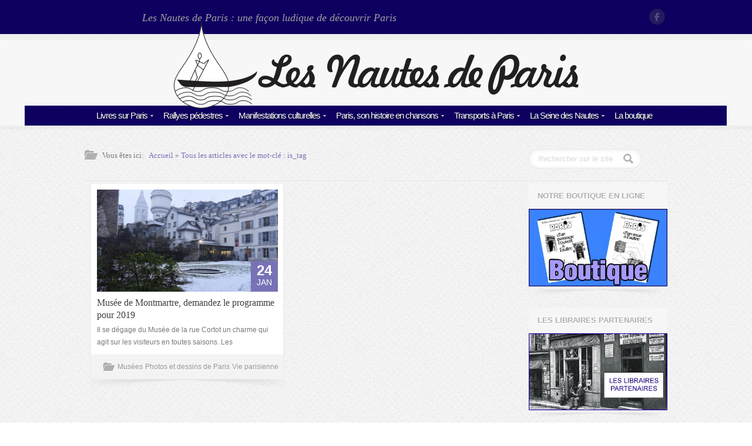

--- FILE ---
content_type: text/html; charset=UTF-8
request_url: https://www.nautesdeparis.fr/tag/collection-weisman-michel/
body_size: 12834
content:
 <!DOCTYPE html>
<!--[if IE 6]>
<html id="ie6" lang="fr-FR">
<![endif]-->
<!--[if IE 7]>
<html id="ie7" lang="fr-FR">
<![endif]-->
<!--[if IE 8]>
<html id="ie8" lang="fr-FR">
<![endif]-->
<!--[if !(IE 6) | !(IE 7) | !(IE 8)  ]><!-->
<html>
<!--<![endif]-->
<head>
<title>Collection Weisman-Michel | Nautes de Paris</title>
<link rel="pingback" href="https://www.nautesdeparis.fr/xmlrpc.php" />

<meta name="description" content="Les Nautes de Paris est le site des amoureux de la Capitale. Ballades, rallyes, agenda des manifestations... Découvrez les différents quartiers de façon ludique et originale." />
<meta name="keywords" content="Ballades, rallyes, manifestations, expositions à Paris" />
<!-- CSS -->
<link href="http://fonts.googleapis.com/css?family=Droid+Sans:400,700" rel="stylesheet" type="text/css">
<link href="http://fonts.googleapis.com/css?family=Droid+Serif:400,700,400italic,700italic" rel="stylesheet" type="text/css">
<link href='http://fonts.googleapis.com/css?family=Satisfy' rel='stylesheet' type='text/css'>
<!--[if lt IE 9]>
	<script src="http://html5shim.googlecode.com/svn/trunk/html5.js"></script>
<![endif]-->
<meta name="viewport" content="width=device-width, initial-scale=1, maximum-scale=1">
<link rel="shortcut icon" href="">
<link rel="apple-touch-icon" sizes="114x114" href="">
<meta name='robots' content='max-image-preview:large' />
<link rel="alternate" type="application/rss+xml" title="Nautes de Paris &raquo; Flux" href="https://www.nautesdeparis.fr/feed/" />
<link rel="alternate" type="application/rss+xml" title="Nautes de Paris &raquo; Flux des commentaires" href="https://www.nautesdeparis.fr/comments/feed/" />
<link rel="alternate" type="application/rss+xml" title="Nautes de Paris &raquo; Flux de l’étiquette Collection Weisman-Michel" href="https://www.nautesdeparis.fr/tag/collection-weisman-michel/feed/" />
<script type="text/javascript">
window._wpemojiSettings = {"baseUrl":"https:\/\/s.w.org\/images\/core\/emoji\/14.0.0\/72x72\/","ext":".png","svgUrl":"https:\/\/s.w.org\/images\/core\/emoji\/14.0.0\/svg\/","svgExt":".svg","source":{"concatemoji":"https:\/\/www.nautesdeparis.fr\/wp-includes\/js\/wp-emoji-release.min.js?ver=6.2.8"}};
/*! This file is auto-generated */
!function(e,a,t){var n,r,o,i=a.createElement("canvas"),p=i.getContext&&i.getContext("2d");function s(e,t){p.clearRect(0,0,i.width,i.height),p.fillText(e,0,0);e=i.toDataURL();return p.clearRect(0,0,i.width,i.height),p.fillText(t,0,0),e===i.toDataURL()}function c(e){var t=a.createElement("script");t.src=e,t.defer=t.type="text/javascript",a.getElementsByTagName("head")[0].appendChild(t)}for(o=Array("flag","emoji"),t.supports={everything:!0,everythingExceptFlag:!0},r=0;r<o.length;r++)t.supports[o[r]]=function(e){if(p&&p.fillText)switch(p.textBaseline="top",p.font="600 32px Arial",e){case"flag":return s("\ud83c\udff3\ufe0f\u200d\u26a7\ufe0f","\ud83c\udff3\ufe0f\u200b\u26a7\ufe0f")?!1:!s("\ud83c\uddfa\ud83c\uddf3","\ud83c\uddfa\u200b\ud83c\uddf3")&&!s("\ud83c\udff4\udb40\udc67\udb40\udc62\udb40\udc65\udb40\udc6e\udb40\udc67\udb40\udc7f","\ud83c\udff4\u200b\udb40\udc67\u200b\udb40\udc62\u200b\udb40\udc65\u200b\udb40\udc6e\u200b\udb40\udc67\u200b\udb40\udc7f");case"emoji":return!s("\ud83e\udef1\ud83c\udffb\u200d\ud83e\udef2\ud83c\udfff","\ud83e\udef1\ud83c\udffb\u200b\ud83e\udef2\ud83c\udfff")}return!1}(o[r]),t.supports.everything=t.supports.everything&&t.supports[o[r]],"flag"!==o[r]&&(t.supports.everythingExceptFlag=t.supports.everythingExceptFlag&&t.supports[o[r]]);t.supports.everythingExceptFlag=t.supports.everythingExceptFlag&&!t.supports.flag,t.DOMReady=!1,t.readyCallback=function(){t.DOMReady=!0},t.supports.everything||(n=function(){t.readyCallback()},a.addEventListener?(a.addEventListener("DOMContentLoaded",n,!1),e.addEventListener("load",n,!1)):(e.attachEvent("onload",n),a.attachEvent("onreadystatechange",function(){"complete"===a.readyState&&t.readyCallback()})),(e=t.source||{}).concatemoji?c(e.concatemoji):e.wpemoji&&e.twemoji&&(c(e.twemoji),c(e.wpemoji)))}(window,document,window._wpemojiSettings);
</script>
<style type="text/css">
img.wp-smiley,
img.emoji {
	display: inline !important;
	border: none !important;
	box-shadow: none !important;
	height: 1em !important;
	width: 1em !important;
	margin: 0 0.07em !important;
	vertical-align: -0.1em !important;
	background: none !important;
	padding: 0 !important;
}
</style>
			
	<link rel='stylesheet' id='wp-block-library-css' href='https://www.nautesdeparis.fr/wp-includes/css/dist/block-library/style.min.css?ver=6.2.8' type='text/css' media='all' />
<link rel='stylesheet' id='classic-theme-styles-css' href='https://www.nautesdeparis.fr/wp-includes/css/classic-themes.min.css?ver=6.2.8' type='text/css' media='all' />
<style id='global-styles-inline-css' type='text/css'>
body{--wp--preset--color--black: #000000;--wp--preset--color--cyan-bluish-gray: #abb8c3;--wp--preset--color--white: #ffffff;--wp--preset--color--pale-pink: #f78da7;--wp--preset--color--vivid-red: #cf2e2e;--wp--preset--color--luminous-vivid-orange: #ff6900;--wp--preset--color--luminous-vivid-amber: #fcb900;--wp--preset--color--light-green-cyan: #7bdcb5;--wp--preset--color--vivid-green-cyan: #00d084;--wp--preset--color--pale-cyan-blue: #8ed1fc;--wp--preset--color--vivid-cyan-blue: #0693e3;--wp--preset--color--vivid-purple: #9b51e0;--wp--preset--gradient--vivid-cyan-blue-to-vivid-purple: linear-gradient(135deg,rgba(6,147,227,1) 0%,rgb(155,81,224) 100%);--wp--preset--gradient--light-green-cyan-to-vivid-green-cyan: linear-gradient(135deg,rgb(122,220,180) 0%,rgb(0,208,130) 100%);--wp--preset--gradient--luminous-vivid-amber-to-luminous-vivid-orange: linear-gradient(135deg,rgba(252,185,0,1) 0%,rgba(255,105,0,1) 100%);--wp--preset--gradient--luminous-vivid-orange-to-vivid-red: linear-gradient(135deg,rgba(255,105,0,1) 0%,rgb(207,46,46) 100%);--wp--preset--gradient--very-light-gray-to-cyan-bluish-gray: linear-gradient(135deg,rgb(238,238,238) 0%,rgb(169,184,195) 100%);--wp--preset--gradient--cool-to-warm-spectrum: linear-gradient(135deg,rgb(74,234,220) 0%,rgb(151,120,209) 20%,rgb(207,42,186) 40%,rgb(238,44,130) 60%,rgb(251,105,98) 80%,rgb(254,248,76) 100%);--wp--preset--gradient--blush-light-purple: linear-gradient(135deg,rgb(255,206,236) 0%,rgb(152,150,240) 100%);--wp--preset--gradient--blush-bordeaux: linear-gradient(135deg,rgb(254,205,165) 0%,rgb(254,45,45) 50%,rgb(107,0,62) 100%);--wp--preset--gradient--luminous-dusk: linear-gradient(135deg,rgb(255,203,112) 0%,rgb(199,81,192) 50%,rgb(65,88,208) 100%);--wp--preset--gradient--pale-ocean: linear-gradient(135deg,rgb(255,245,203) 0%,rgb(182,227,212) 50%,rgb(51,167,181) 100%);--wp--preset--gradient--electric-grass: linear-gradient(135deg,rgb(202,248,128) 0%,rgb(113,206,126) 100%);--wp--preset--gradient--midnight: linear-gradient(135deg,rgb(2,3,129) 0%,rgb(40,116,252) 100%);--wp--preset--duotone--dark-grayscale: url('#wp-duotone-dark-grayscale');--wp--preset--duotone--grayscale: url('#wp-duotone-grayscale');--wp--preset--duotone--purple-yellow: url('#wp-duotone-purple-yellow');--wp--preset--duotone--blue-red: url('#wp-duotone-blue-red');--wp--preset--duotone--midnight: url('#wp-duotone-midnight');--wp--preset--duotone--magenta-yellow: url('#wp-duotone-magenta-yellow');--wp--preset--duotone--purple-green: url('#wp-duotone-purple-green');--wp--preset--duotone--blue-orange: url('#wp-duotone-blue-orange');--wp--preset--font-size--small: 13px;--wp--preset--font-size--medium: 20px;--wp--preset--font-size--large: 36px;--wp--preset--font-size--x-large: 42px;--wp--preset--spacing--20: 0.44rem;--wp--preset--spacing--30: 0.67rem;--wp--preset--spacing--40: 1rem;--wp--preset--spacing--50: 1.5rem;--wp--preset--spacing--60: 2.25rem;--wp--preset--spacing--70: 3.38rem;--wp--preset--spacing--80: 5.06rem;--wp--preset--shadow--natural: 6px 6px 9px rgba(0, 0, 0, 0.2);--wp--preset--shadow--deep: 12px 12px 50px rgba(0, 0, 0, 0.4);--wp--preset--shadow--sharp: 6px 6px 0px rgba(0, 0, 0, 0.2);--wp--preset--shadow--outlined: 6px 6px 0px -3px rgba(255, 255, 255, 1), 6px 6px rgba(0, 0, 0, 1);--wp--preset--shadow--crisp: 6px 6px 0px rgba(0, 0, 0, 1);}:where(.is-layout-flex){gap: 0.5em;}body .is-layout-flow > .alignleft{float: left;margin-inline-start: 0;margin-inline-end: 2em;}body .is-layout-flow > .alignright{float: right;margin-inline-start: 2em;margin-inline-end: 0;}body .is-layout-flow > .aligncenter{margin-left: auto !important;margin-right: auto !important;}body .is-layout-constrained > .alignleft{float: left;margin-inline-start: 0;margin-inline-end: 2em;}body .is-layout-constrained > .alignright{float: right;margin-inline-start: 2em;margin-inline-end: 0;}body .is-layout-constrained > .aligncenter{margin-left: auto !important;margin-right: auto !important;}body .is-layout-constrained > :where(:not(.alignleft):not(.alignright):not(.alignfull)){max-width: var(--wp--style--global--content-size);margin-left: auto !important;margin-right: auto !important;}body .is-layout-constrained > .alignwide{max-width: var(--wp--style--global--wide-size);}body .is-layout-flex{display: flex;}body .is-layout-flex{flex-wrap: wrap;align-items: center;}body .is-layout-flex > *{margin: 0;}:where(.wp-block-columns.is-layout-flex){gap: 2em;}.has-black-color{color: var(--wp--preset--color--black) !important;}.has-cyan-bluish-gray-color{color: var(--wp--preset--color--cyan-bluish-gray) !important;}.has-white-color{color: var(--wp--preset--color--white) !important;}.has-pale-pink-color{color: var(--wp--preset--color--pale-pink) !important;}.has-vivid-red-color{color: var(--wp--preset--color--vivid-red) !important;}.has-luminous-vivid-orange-color{color: var(--wp--preset--color--luminous-vivid-orange) !important;}.has-luminous-vivid-amber-color{color: var(--wp--preset--color--luminous-vivid-amber) !important;}.has-light-green-cyan-color{color: var(--wp--preset--color--light-green-cyan) !important;}.has-vivid-green-cyan-color{color: var(--wp--preset--color--vivid-green-cyan) !important;}.has-pale-cyan-blue-color{color: var(--wp--preset--color--pale-cyan-blue) !important;}.has-vivid-cyan-blue-color{color: var(--wp--preset--color--vivid-cyan-blue) !important;}.has-vivid-purple-color{color: var(--wp--preset--color--vivid-purple) !important;}.has-black-background-color{background-color: var(--wp--preset--color--black) !important;}.has-cyan-bluish-gray-background-color{background-color: var(--wp--preset--color--cyan-bluish-gray) !important;}.has-white-background-color{background-color: var(--wp--preset--color--white) !important;}.has-pale-pink-background-color{background-color: var(--wp--preset--color--pale-pink) !important;}.has-vivid-red-background-color{background-color: var(--wp--preset--color--vivid-red) !important;}.has-luminous-vivid-orange-background-color{background-color: var(--wp--preset--color--luminous-vivid-orange) !important;}.has-luminous-vivid-amber-background-color{background-color: var(--wp--preset--color--luminous-vivid-amber) !important;}.has-light-green-cyan-background-color{background-color: var(--wp--preset--color--light-green-cyan) !important;}.has-vivid-green-cyan-background-color{background-color: var(--wp--preset--color--vivid-green-cyan) !important;}.has-pale-cyan-blue-background-color{background-color: var(--wp--preset--color--pale-cyan-blue) !important;}.has-vivid-cyan-blue-background-color{background-color: var(--wp--preset--color--vivid-cyan-blue) !important;}.has-vivid-purple-background-color{background-color: var(--wp--preset--color--vivid-purple) !important;}.has-black-border-color{border-color: var(--wp--preset--color--black) !important;}.has-cyan-bluish-gray-border-color{border-color: var(--wp--preset--color--cyan-bluish-gray) !important;}.has-white-border-color{border-color: var(--wp--preset--color--white) !important;}.has-pale-pink-border-color{border-color: var(--wp--preset--color--pale-pink) !important;}.has-vivid-red-border-color{border-color: var(--wp--preset--color--vivid-red) !important;}.has-luminous-vivid-orange-border-color{border-color: var(--wp--preset--color--luminous-vivid-orange) !important;}.has-luminous-vivid-amber-border-color{border-color: var(--wp--preset--color--luminous-vivid-amber) !important;}.has-light-green-cyan-border-color{border-color: var(--wp--preset--color--light-green-cyan) !important;}.has-vivid-green-cyan-border-color{border-color: var(--wp--preset--color--vivid-green-cyan) !important;}.has-pale-cyan-blue-border-color{border-color: var(--wp--preset--color--pale-cyan-blue) !important;}.has-vivid-cyan-blue-border-color{border-color: var(--wp--preset--color--vivid-cyan-blue) !important;}.has-vivid-purple-border-color{border-color: var(--wp--preset--color--vivid-purple) !important;}.has-vivid-cyan-blue-to-vivid-purple-gradient-background{background: var(--wp--preset--gradient--vivid-cyan-blue-to-vivid-purple) !important;}.has-light-green-cyan-to-vivid-green-cyan-gradient-background{background: var(--wp--preset--gradient--light-green-cyan-to-vivid-green-cyan) !important;}.has-luminous-vivid-amber-to-luminous-vivid-orange-gradient-background{background: var(--wp--preset--gradient--luminous-vivid-amber-to-luminous-vivid-orange) !important;}.has-luminous-vivid-orange-to-vivid-red-gradient-background{background: var(--wp--preset--gradient--luminous-vivid-orange-to-vivid-red) !important;}.has-very-light-gray-to-cyan-bluish-gray-gradient-background{background: var(--wp--preset--gradient--very-light-gray-to-cyan-bluish-gray) !important;}.has-cool-to-warm-spectrum-gradient-background{background: var(--wp--preset--gradient--cool-to-warm-spectrum) !important;}.has-blush-light-purple-gradient-background{background: var(--wp--preset--gradient--blush-light-purple) !important;}.has-blush-bordeaux-gradient-background{background: var(--wp--preset--gradient--blush-bordeaux) !important;}.has-luminous-dusk-gradient-background{background: var(--wp--preset--gradient--luminous-dusk) !important;}.has-pale-ocean-gradient-background{background: var(--wp--preset--gradient--pale-ocean) !important;}.has-electric-grass-gradient-background{background: var(--wp--preset--gradient--electric-grass) !important;}.has-midnight-gradient-background{background: var(--wp--preset--gradient--midnight) !important;}.has-small-font-size{font-size: var(--wp--preset--font-size--small) !important;}.has-medium-font-size{font-size: var(--wp--preset--font-size--medium) !important;}.has-large-font-size{font-size: var(--wp--preset--font-size--large) !important;}.has-x-large-font-size{font-size: var(--wp--preset--font-size--x-large) !important;}
.wp-block-navigation a:where(:not(.wp-element-button)){color: inherit;}
:where(.wp-block-columns.is-layout-flex){gap: 2em;}
.wp-block-pullquote{font-size: 1.5em;line-height: 1.6;}
</style>
<link rel='stylesheet' id='contact-form-7-css' href='https://www.nautesdeparis.fr/wp-content/plugins/contact-form-7/includes/css/styles.css?ver=5.7.7' type='text/css' media='all' />
<link rel='stylesheet' id='base_css-css' href='https://www.nautesdeparis.fr/wp-content/themes/crystal/css/base.css?ver=1.0' type='text/css' media='all' />
<link rel='stylesheet' id='skeleton_css-css' href='https://www.nautesdeparis.fr/wp-content/themes/crystal/css/skeleton.css?ver=1.0' type='text/css' media='all' />
<link rel='stylesheet' id='style_css-css' href='https://www.nautesdeparis.fr/wp-content/themes/crystal/style.css?ver=1.0' type='text/css' media='all' />
<link rel='stylesheet' id='layout_css-css' href='https://www.nautesdeparis.fr/wp-content/themes/crystal/css/layout.css?ver=1.0' type='text/css' media='all' />
<link rel='stylesheet' id='style_switch_css-css' href='https://www.nautesdeparis.fr/wp-content/themes/crystal/css/style-switcher.css?ver=1.0' type='text/css' media='all' />
<link rel='stylesheet' id='style_pretty_css-css' href='https://www.nautesdeparis.fr/wp-content/themes/crystal/js/prettyphoto/css/prettyPhoto.css?ver=1.0' type='text/css' media='all' />
<link rel='stylesheet' id='isotope_css-css' href='https://www.nautesdeparis.fr/wp-content/themes/crystal/css/isotope.css?ver=1.0' type='text/css' media='all' />
<link rel='stylesheet' id='slb_core-css' href='https://www.nautesdeparis.fr/wp-content/plugins/simple-lightbox/client/css/app.css?ver=2.9.3' type='text/css' media='all' />
<link rel='stylesheet' id='wp-paginate-css' href='https://www.nautesdeparis.fr/wp-content/plugins/wp-paginate/css/wp-paginate.css?ver=2.2.0' type='text/css' media='screen' />
<script type='text/javascript' src='https://www.nautesdeparis.fr/wp-includes/js/jquery/jquery.min.js?ver=3.6.4' id='jquery-core-js'></script>
<script type='text/javascript' src='https://www.nautesdeparis.fr/wp-includes/js/jquery/jquery-migrate.min.js?ver=3.4.0' id='jquery-migrate-js'></script>
<script type='text/javascript' src='https://www.nautesdeparis.fr/wp-content/themes/crystal/js/jquery-ui-1.8.21.custom.min.js?ver=1.8.21' id='jquery_ui_d-js'></script>
<script type='text/javascript' src='https://www.nautesdeparis.fr/wp-content/themes/crystal/js/jquery.easing.1.3.js?ver=1,3' id='jquery_easing-js'></script>
<script type='text/javascript' src='https://www.nautesdeparis.fr/wp-content/themes/crystal/js/jquery.transit.js?ver=1.3' id='jquery_tranist-js'></script>
<script type='text/javascript' src='https://www.nautesdeparis.fr/wp-content/themes/crystal/js/jquery.isotope.min.js?ver=1.3' id='jquery_isotope-js'></script>
<script type='text/javascript' src='https://www.nautesdeparis.fr/wp-content/themes/crystal/js/prettyphoto/jquery.prettyPhoto.js?ver=1.3' id='jquery_prettyPhoto-js'></script>
<script type='text/javascript' src='https://www.nautesdeparis.fr/wp-content/themes/crystal/js/jquery.infinitescroll.js?ver=1.3' id='jquery_infinitscroll-js'></script>
<script type='text/javascript' src='https://www.nautesdeparis.fr/wp-content/themes/crystal/js/jquery.selectbox-0.1.3.min.js?ver=1.3' id='jquery_select_box-js'></script>
<script type='text/javascript' src='https://www.nautesdeparis.fr/wp-content/themes/crystal/js/jquery.winres.js?ver=1.3' id='jquery-winres-js'></script>
<script type='text/javascript' src='https://www.nautesdeparis.fr/wp-content/themes/crystal/js/jquery.ancarousel.js?ver=1.3' id='jquery-ancarousel-js'></script>
<script type='text/javascript' src='https://www.nautesdeparis.fr/wp-content/themes/crystal/js/jquery.featurestabs.js?ver=1.3' id='jquery-featurestabs-js'></script>
<script type='text/javascript' src='https://www.nautesdeparis.fr/wp-content/themes/crystal/js/mobile-menu.js?ver=1.3' id='jquery-mobile-menu-js'></script>
<script type='text/javascript' src='https://www.nautesdeparis.fr/wp-content/themes/crystal/js/media-helper.js?ver=1.3' id='jquery-media-helper-js'></script>
<script type='text/javascript' src='https://www.nautesdeparis.fr/wp-content/themes/crystal/js/tabs.js?ver=1.3' id='jquery-tabs-js'></script>
<script type='text/javascript' src='https://www.nautesdeparis.fr/wp-content/themes/crystal/js/jquery.pajinate.js?ver=0.1' id='jpagination_author-js'></script>
<script type='text/javascript' src='https://www.nautesdeparis.fr/wp-content/themes/crystal/js/jquery.wideslider.js?ver=0.1' id='wide_slider_crystal-js'></script>
<script type='text/javascript' src='https://www.nautesdeparis.fr/wp-content/themes/crystal/js/jquery.asyncslider.js?ver=1.3' id='jquery-asyncslider-js'></script>
<link rel="https://api.w.org/" href="https://www.nautesdeparis.fr/wp-json/" /><link rel="alternate" type="application/json" href="https://www.nautesdeparis.fr/wp-json/wp/v2/tags/2619" /><link rel="EditURI" type="application/rsd+xml" title="RSD" href="https://www.nautesdeparis.fr/xmlrpc.php?rsd" />
<link rel="wlwmanifest" type="application/wlwmanifest+xml" href="https://www.nautesdeparis.fr/wp-includes/wlwmanifest.xml" />
<meta name="generator" content="WordPress 6.2.8" />
	<script>
		var	ajaxurl 	= 'https://www.nautesdeparis.fr/wp-admin/admin-ajax.php',
		kolorurl 	= 'https://www.nautesdeparis.fr/wp-content/themes/crystal/',
		wpurl 		= 'https://www.nautesdeparis.fr/',
		siteurl 	= 'https://www.nautesdeparis.fr/';
		var str_search_site = 'Search this site...',
			item_already_liked = 'Sorry but you have already liked this item!';
	</script>
	<style type="text/css">.recentcomments a{display:inline !important;padding:0 !important;margin:0 !important;}</style><link rel="icon" href="https://www.nautesdeparis.fr/wp-content/uploads/2018/11/cropped-Goutte-1000px--32x32.jpg" sizes="32x32" />
<link rel="icon" href="https://www.nautesdeparis.fr/wp-content/uploads/2018/11/cropped-Goutte-1000px--192x192.jpg" sizes="192x192" />
<link rel="apple-touch-icon" href="https://www.nautesdeparis.fr/wp-content/uploads/2018/11/cropped-Goutte-1000px--180x180.jpg" />
<meta name="msapplication-TileImage" content="https://www.nautesdeparis.fr/wp-content/uploads/2018/11/cropped-Goutte-1000px--270x270.jpg" />
<script type="text/javascript" src="https://www.nautesdeparis.fr/wp-content/themes/crystal/js/columnize.js"></script>
</head>
<body class="archive tag tag-collection-weisman-michel tag-2619 pat_01">
	<!-- header -->
		<div class="site_header "><!-- for tight version add class: tight -->
		<!-- top -->
		<div class="bar_top">
			<div class="container">
								<div class="site_slogan ten columns">
					<div class="site_slogan_1">Les Nautes de Paris : une façon ludique de découvrir Paris</div>
				</div>
				<!-- end: top left menu -->				
				<div class="six columns">
					<!-- top right social networks -->
					<ul class="top_social">
													<li class="facebook"><a href="https://www.facebook.com/pages/Les-Nautes-de-Paris/453604271391853">Facebook</a></li>
																																									</ul>
					<!-- end: top right social networks -->
				</div>
				
			</div>
		
		<!-- end: top -->
		</div>
		
		<div class="site_header_separator"></div>
		
		<!-- site logo and main menu -->
		<div class="site_logo_and_menu">
			
			<div class="container container_menu_t">
			
				<!-- site logo -->
				<div class="site_logo">
					<div class="site_logo_1">
						<div class="site_logo_2">
							<a href="https://www.nautesdeparis.fr" title="https://www.nautesdeparis.fr">
								
								<img src="/wp-content/themes/crystal/images/logo.png" alt="crystal" title="https://www.nautesdeparis.fr" class="the_logo" />
							</a>
						</div>
					</div>
				<!-- end: site logo -->
				</div>
					
				<script>
					jQuery(document).ready(function(){
						jQuery('.main_menu').children('li').removeClass('active');
						jQuery('.current-menu-item').addClass('active');
					});
				</script>
				<div class="primary_menu_t sixteen columns tight"><ul class="main_menu"><li id="menu-item-34" class="menu-item menu-item-type-post_type menu-item-object-page menu-item-has-children menu-item-34"><a href="https://www.nautesdeparis.fr/livres-sur-paris/">Livres sur Paris</a>
<ul class="sub-menu">
	<li id="menu-item-73" class="menu-item menu-item-type-taxonomy menu-item-object-category menu-item-73"><a href="https://www.nautesdeparis.fr/category/livres-paris/">Livres et chroniques sur Paris</a></li>
	<li id="menu-item-72" class="menu-item menu-item-type-taxonomy menu-item-object-category menu-item-72"><a href="https://www.nautesdeparis.fr/category/livres-pour-ailleurs/">Livres et chroniques pour ailleurs</a></li>
	<li id="menu-item-74" class="menu-item menu-item-type-taxonomy menu-item-object-category menu-item-74"><a href="https://www.nautesdeparis.fr/category/photos-livres-paris/">Photos et dessins de Paris</a></li>
</ul>
</li>
<li id="menu-item-33" class="menu-item menu-item-type-post_type menu-item-object-page menu-item-has-children menu-item-33"><a href="https://www.nautesdeparis.fr/rallyes-pedestres/">Rallyes pédestres</a>
<ul class="sub-menu">
	<li id="menu-item-75" class="menu-item menu-item-type-taxonomy menu-item-object-category menu-item-75"><a href="https://www.nautesdeparis.fr/category/balades-ludiques-paris/">Balades ludiques à pied dans Paris</a></li>
	<li id="menu-item-77" class="menu-item menu-item-type-taxonomy menu-item-object-category menu-item-77"><a href="https://www.nautesdeparis.fr/category/rallyes-imprimes-histoire-paris/">Rallyes imprimés sur l&rsquo;histoire de Paris</a></li>
	<li id="menu-item-76" class="menu-item menu-item-type-taxonomy menu-item-object-category menu-item-76"><a href="https://www.nautesdeparis.fr/category/promenade-on-demand/">Promenade à la demande</a></li>
</ul>
</li>
<li id="menu-item-32" class="menu-item menu-item-type-post_type menu-item-object-page menu-item-has-children menu-item-32"><a href="https://www.nautesdeparis.fr/manifestations-culturelles/">Manifestations culturelles</a>
<ul class="sub-menu">
	<li id="menu-item-79" class="menu-item menu-item-type-taxonomy menu-item-object-category menu-item-79"><a href="https://www.nautesdeparis.fr/category/expositions-universelles-paris/">Expositions universelles à Paris</a></li>
	<li id="menu-item-80" class="menu-item menu-item-type-taxonomy menu-item-object-category menu-item-80"><a href="https://www.nautesdeparis.fr/category/manifestations-culturelles-actuelles-paris/">Manifestations culturelles actuelles à Paris</a></li>
	<li id="menu-item-78" class="menu-item menu-item-type-taxonomy menu-item-object-category menu-item-78"><a href="https://www.nautesdeparis.fr/category/association-patrimoine/">Association du patrimoine</a></li>
</ul>
</li>
<li id="menu-item-3967" class="menu-item menu-item-type-post_type menu-item-object-page menu-item-has-children menu-item-3967"><a href="https://www.nautesdeparis.fr/paris-son-histoire-en-chansons/">Paris, son histoire en chansons</a>
<ul class="sub-menu">
	<li id="menu-item-83" class="menu-item menu-item-type-taxonomy menu-item-object-category menu-item-83"><a href="https://www.nautesdeparis.fr/category/petits-formats-paris/">Petits formats sur Paris</a></li>
	<li id="menu-item-84" class="menu-item menu-item-type-taxonomy menu-item-object-category menu-item-84"><a href="https://www.nautesdeparis.fr/category/chanteurs-chanteuses-varietes-paris/">Chanteurs et chanteuses de variétés parisiennes</a></li>
	<li id="menu-item-85" class="menu-item menu-item-type-taxonomy menu-item-object-category menu-item-85"><a href="https://www.nautesdeparis.fr/category/salles-spectacles-disparues/">Salles de spectacles disparues</a></li>
</ul>
</li>
<li id="menu-item-30" class="menu-item menu-item-type-post_type menu-item-object-page menu-item-has-children menu-item-30"><a href="https://www.nautesdeparis.fr/transports-a-paris/">Transports à Paris</a>
<ul class="sub-menu">
	<li id="menu-item-86" class="menu-item menu-item-type-taxonomy menu-item-object-category menu-item-86"><a href="https://www.nautesdeparis.fr/category/titres-transports-parisiens/">Titres de transports parisiens</a></li>
	<li id="menu-item-81" class="menu-item menu-item-type-taxonomy menu-item-object-category menu-item-81"><a href="https://www.nautesdeparis.fr/category/gares-parisiennes/">Gares parisiennes</a></li>
	<li id="menu-item-82" class="menu-item menu-item-type-taxonomy menu-item-object-category menu-item-82"><a href="https://www.nautesdeparis.fr/category/modes-transports-dans-paris/">Modes de transports dans Paris</a></li>
</ul>
</li>
<li id="menu-item-29" class="menu-item menu-item-type-post_type menu-item-object-page menu-item-has-children menu-item-29"><a href="https://www.nautesdeparis.fr/la-seine-des-nautes/">La Seine des Nautes</a>
<ul class="sub-menu">
	<li id="menu-item-88" class="menu-item menu-item-type-taxonomy menu-item-object-category menu-item-88"><a href="https://www.nautesdeparis.fr/category/canaux-parisiens/">Les canaux parisiens</a></li>
	<li id="menu-item-87" class="menu-item menu-item-type-taxonomy menu-item-object-category menu-item-87"><a href="https://www.nautesdeparis.fr/category/bateaux-parisiens/">Les bateaux parisiens</a></li>
	<li id="menu-item-89" class="menu-item menu-item-type-taxonomy menu-item-object-category menu-item-89"><a href="https://www.nautesdeparis.fr/category/quais-de-paris/">Les quais de Paris</a></li>
</ul>
</li>
<li id="menu-item-28" class="menu-item menu-item-type-post_type menu-item-object-page menu-item-28"><a href="https://www.nautesdeparis.fr/boutique/">La boutique</a></li>
</ul></div>				
			</div>
						
			<!-- mobile dropdown (will be automatically populated) -->
			<div class="container" id="mobile_menu">
				<div class="sixteen columns">
					
				</div>
			</div>
			<!-- end: mobile dropdown -->
			
		<!-- end of: site logo and main menu -->
		</div>
		
	<!-- end: header -->
	</div><!-- main content -->
	<div class="content container">
		<div class="twelve columns">
			<!-- breadcrumb -->
			<div class="breadcrumb">
				
				<div>Vous êtes ici:</div>
				
				<a href="https://www.nautesdeparis.fr">Accueil</a> &raquo;
				Tous les articles avec le mot-clé : <span>is_tag</span>
				
			<!-- end: breadcrumb -->
			</div>
		</div>
		
		<div class="four columns">
			 <form method="get" id="blogsearch" action="https://www.nautesdeparis.fr/">
	<input type="text" class="search" name="s" id="search" placeholder="Rechercher sur le site" />
</form>
		</div>
				
		<div class="sixteen columns">
			<!-- outer content title -->
			<h2 class="title"></h2>
			<!-- end: outer content title -->
		</div>
		
		<!-- blog posts -->
		<div class="twelve columns blog_type_1">
			 <!-- post entry -->
<div class="post_entry columnize">
	<!-- post block -->
	<div class="post_block">
	
		<div class="post_inner">
			<a href="https://www.nautesdeparis.fr/musee-de-montmartre-demandez-le-programme-pour-2019/" class="post_image">
				<img width="300" height="174" src="https://www.nautesdeparis.fr/wp-content/uploads/2019/01/718-_DGE4935-300x174.jpg" class="attachment-medium size-medium wp-post-image" alt="" decoding="async" srcset="https://www.nautesdeparis.fr/wp-content/uploads/2019/01/718-_DGE4935-300x174.jpg 300w, https://www.nautesdeparis.fr/wp-content/uploads/2019/01/718-_DGE4935-482x279.jpg 482w, https://www.nautesdeparis.fr/wp-content/uploads/2019/01/718-_DGE4935-201x116.jpg 201w, https://www.nautesdeparis.fr/wp-content/uploads/2019/01/718-_DGE4935-51x30.jpg 51w, https://www.nautesdeparis.fr/wp-content/uploads/2019/01/718-_DGE4935-288x167.jpg 288w, https://www.nautesdeparis.fr/wp-content/uploads/2019/01/718-_DGE4935-362x210.jpg 362w, https://www.nautesdeparis.fr/wp-content/uploads/2019/01/718-_DGE4935-640x371.jpg 640w, https://www.nautesdeparis.fr/wp-content/uploads/2019/01/718-_DGE4935.jpg 718w" sizes="(max-width: 300px) 100vw, 300px" />				<div class="post_date">
										<span class="date">24</span>
					<span>Jan</span>					
				</div>
			</a>			
			
			<a href="https://www.nautesdeparis.fr/musee-de-montmartre-demandez-le-programme-pour-2019/" class="post_title">Musée de Montmartre, demandez le programme pour 2019</a>
			
			<div class="post_content">
				<p>Il se dégage du Musée de la rue Cortot un charme qui agit sur les visiteurs en toutes saisons. Les</p>
			</div>
		</div>
		
		<!-- post details -->
		<div class="post_details">
			<div class="post_categories">
				<a href="https://www.nautesdeparis.fr/category/musees/" title="View all posts in Musées">Musées</a>  <a href="https://www.nautesdeparis.fr/category/photos-livres-paris/" title="View all posts in Photos et dessins de Paris">Photos et dessins de Paris</a>  <a href="https://www.nautesdeparis.fr/category/vie-parisienne/" title="View all posts in Vie parisienne">Vie parisienne</a>			</div>
		<!-- end: post details -->	
		</div>	
	<!-- end: post block -->
	</div>	
<!-- end: post entry -->
</div>				<!-- end: blog posts -->
		</div>
		 <div class="four columns iphone_nopadding">			
			<div class="module"><h2 class="module_title">Notre boutique en ligne</h2>			<div class="textwidget"><a href="http://www.nautesdeparis.fr/boutique/"><img src="/wp-content/themes/crystal/images/pub_boutique.jpg" alt="Boutique" title="La boutique en ligne des Nautes de Paris" width="236"/></a></div>
		</div><div class="module"><h2 class="module_title">Les libraires partenaires</h2>			<div class="textwidget"><a href="http://www.nautesdeparis.fr/libraires-parisiens-proposant-les-livres-des-nautes-de-paris/"> <img src="/wp-content/themes/crystal/images/pub_libraires.jpg" alt="Liste libraires" title="Liste des libraires proposant nos livres" width="236"/></a></div>
		</div><div class="module"><h2 class="module_title">Recherche</h2> <form method="get" id="blogsearch" action="https://www.nautesdeparis.fr/">
	<input type="text" class="search" name="s" id="search" placeholder="Rechercher sur le site" />
</form>
</div><div class="module"><h2 class="module_title">Étiquettes</h2><div class="tagcloud"><a href="https://www.nautesdeparis.fr/tag/academie-des-beaux-arts/" class="tag-cloud-link tag-link-743 tag-link-position-1" style="font-size: 22pt;" aria-label="Académie des beaux-arts (120 éléments)">Académie des beaux-arts</a>
<a href="https://www.nautesdeparis.fr/tag/acagl14/" class="tag-cloud-link tag-link-2304 tag-link-position-2" style="font-size: 8.98pt;" aria-label="Acagl14 (13 éléments)">Acagl14</a>
<a href="https://www.nautesdeparis.fr/tag/adrien-goetz/" class="tag-cloud-link tag-link-4252 tag-link-position-3" style="font-size: 9.68pt;" aria-label="Adrien Goetz (15 éléments)">Adrien Goetz</a>
<a href="https://www.nautesdeparis.fr/tag/astrid-de-la-forest/" class="tag-cloud-link tag-link-1615 tag-link-position-4" style="font-size: 10.1pt;" aria-label="Astrid de la Forest (16 éléments)">Astrid de la Forest</a>
<a href="https://www.nautesdeparis.fr/tag/balade-ludique-dans-paris/" class="tag-cloud-link tag-link-40 tag-link-position-5" style="font-size: 9.4pt;" aria-label="balade ludique dans Paris (14 éléments)">balade ludique dans Paris</a>
<a href="https://www.nautesdeparis.fr/tag/carine-tissot/" class="tag-cloud-link tag-link-1557 tag-link-position-6" style="font-size: 8.42pt;" aria-label="Carine Tissot (12 éléments)">Carine Tissot</a>
<a href="https://www.nautesdeparis.fr/tag/carreau-du-temple/" class="tag-cloud-link tag-link-312 tag-link-position-7" style="font-size: 8.42pt;" aria-label="Carreau du Temple (12 éléments)">Carreau du Temple</a>
<a href="https://www.nautesdeparis.fr/tag/christine-phal/" class="tag-cloud-link tag-link-620 tag-link-position-8" style="font-size: 11.08pt;" aria-label="Christine Phal (19 éléments)">Christine Phal</a>
<a href="https://www.nautesdeparis.fr/tag/drawing-lab/" class="tag-cloud-link tag-link-1563 tag-link-position-9" style="font-size: 9.4pt;" aria-label="Drawing Lab (14 éléments)">Drawing Lab</a>
<a href="https://www.nautesdeparis.fr/tag/drawing-now-art-fair/" class="tag-cloud-link tag-link-2091 tag-link-position-10" style="font-size: 9.4pt;" aria-label="Drawing Now Art Fair (14 éléments)">Drawing Now Art Fair</a>
<a href="https://www.nautesdeparis.fr/tag/drawing-now-paris/" class="tag-cloud-link tag-link-326 tag-link-position-11" style="font-size: 8pt;" aria-label="Drawing Now Paris (11 éléments)">Drawing Now Paris</a>
<a href="https://www.nautesdeparis.fr/tag/decouvrir-autrement-paris/" class="tag-cloud-link tag-link-39 tag-link-position-12" style="font-size: 15.56pt;" aria-label="découvrir autrement Paris (41 éléments)">découvrir autrement Paris</a>
<a href="https://www.nautesdeparis.fr/tag/emmanuel-pierrat/" class="tag-cloud-link tag-link-137 tag-link-position-13" style="font-size: 16.82pt;" aria-label="Emmanuel Pierrat (50 éléments)">Emmanuel Pierrat</a>
<a href="https://www.nautesdeparis.fr/tag/erik-desmazieres/" class="tag-cloud-link tag-link-3988 tag-link-position-14" style="font-size: 8.42pt;" aria-label="Erik Desmazières (12 éléments)">Erik Desmazières</a>
<a href="https://www.nautesdeparis.fr/tag/eugene-delatre/" class="tag-cloud-link tag-link-191 tag-link-position-15" style="font-size: 8pt;" aria-label="Eugène Delâtre (11 éléments)">Eugène Delâtre</a>
<a href="https://www.nautesdeparis.fr/tag/fondation-taylor/" class="tag-cloud-link tag-link-105 tag-link-position-16" style="font-size: 8pt;" aria-label="fondation Taylor (11 éléments)">fondation Taylor</a>
<a href="https://www.nautesdeparis.fr/tag/gerard-jouhet/" class="tag-cloud-link tag-link-2174 tag-link-position-17" style="font-size: 8.42pt;" aria-label="Gérard Jouhet (12 éléments)">Gérard Jouhet</a>
<a href="https://www.nautesdeparis.fr/tag/institut-de-france/" class="tag-cloud-link tag-link-2158 tag-link-position-18" style="font-size: 15.84pt;" aria-label="Institut de France (43 éléments)">Institut de France</a>
<a href="https://www.nautesdeparis.fr/tag/jean-gaumy/" class="tag-cloud-link tag-link-1277 tag-link-position-19" style="font-size: 9.68pt;" aria-label="Jean Gaumy (15 éléments)">Jean Gaumy</a>
<a href="https://www.nautesdeparis.fr/tag/laurent-petitgirard/" class="tag-cloud-link tag-link-1610 tag-link-position-20" style="font-size: 17.8pt;" aria-label="Laurent Petitgirard (59 éléments)">Laurent Petitgirard</a>
<a href="https://www.nautesdeparis.fr/tag/louis-xiv/" class="tag-cloud-link tag-link-82 tag-link-position-21" style="font-size: 8pt;" aria-label="Louis XIV (11 éléments)">Louis XIV</a>
<a href="https://www.nautesdeparis.fr/tag/lucien-clergue/" class="tag-cloud-link tag-link-489 tag-link-position-22" style="font-size: 8pt;" aria-label="Lucien Clergue (11 éléments)">Lucien Clergue</a>
<a href="https://www.nautesdeparis.fr/tag/michou/" class="tag-cloud-link tag-link-392 tag-link-position-23" style="font-size: 8pt;" aria-label="Michou (11 éléments)">Michou</a>
<a href="https://www.nautesdeparis.fr/tag/montmartre/" class="tag-cloud-link tag-link-206 tag-link-position-24" style="font-size: 16.96pt;" aria-label="Montmartre (51 éléments)">Montmartre</a>
<a href="https://www.nautesdeparis.fr/tag/musee-de-la-liberation-de-paris/" class="tag-cloud-link tag-link-3362 tag-link-position-25" style="font-size: 8.98pt;" aria-label="musée de la Libération de Paris (13 éléments)">musée de la Libération de Paris</a>
<a href="https://www.nautesdeparis.fr/tag/musee-de-montmartre/" class="tag-cloud-link tag-link-193 tag-link-position-26" style="font-size: 12.62pt;" aria-label="Musée de Montmartre (25 éléments)">Musée de Montmartre</a>
<a href="https://www.nautesdeparis.fr/tag/musee-du-barreau-de-paris/" class="tag-cloud-link tag-link-135 tag-link-position-27" style="font-size: 14.86pt;" aria-label="Musée du Barreau de Paris (36 éléments)">Musée du Barreau de Paris</a>
<a href="https://www.nautesdeparis.fr/tag/musee-guimet/" class="tag-cloud-link tag-link-3557 tag-link-position-28" style="font-size: 8.98pt;" aria-label="Musée Guimet (13 éléments)">Musée Guimet</a>
<a href="https://www.nautesdeparis.fr/tag/parc-zoologique-de-paris/" class="tag-cloud-link tag-link-356 tag-link-position-29" style="font-size: 8.98pt;" aria-label="Parc zoologique de Paris (13 éléments)">Parc zoologique de Paris</a>
<a href="https://www.nautesdeparis.fr/tag/paris-1er/" class="tag-cloud-link tag-link-522 tag-link-position-30" style="font-size: 9.4pt;" aria-label="Paris 1er (14 éléments)">Paris 1er</a>
<a href="https://www.nautesdeparis.fr/tag/paris-3e/" class="tag-cloud-link tag-link-314 tag-link-position-31" style="font-size: 8.98pt;" aria-label="Paris 3e (13 éléments)">Paris 3e</a>
<a href="https://www.nautesdeparis.fr/tag/paris-6e/" class="tag-cloud-link tag-link-380 tag-link-position-32" style="font-size: 11.08pt;" aria-label="Paris 6e (19 éléments)">Paris 6e</a>
<a href="https://www.nautesdeparis.fr/tag/paris-9e/" class="tag-cloud-link tag-link-564 tag-link-position-33" style="font-size: 10.1pt;" aria-label="Paris 9e (16 éléments)">Paris 9e</a>
<a href="https://www.nautesdeparis.fr/tag/paris-14e/" class="tag-cloud-link tag-link-267 tag-link-position-34" style="font-size: 15.98pt;" aria-label="Paris 14e (44 éléments)">Paris 14e</a>
<a href="https://www.nautesdeparis.fr/tag/paris-18e/" class="tag-cloud-link tag-link-885 tag-link-position-35" style="font-size: 9.4pt;" aria-label="Paris 18e (14 éléments)">Paris 18e</a>
<a href="https://www.nautesdeparis.fr/tag/passages-couverts-parisiens/" class="tag-cloud-link tag-link-62 tag-link-position-36" style="font-size: 8.98pt;" aria-label="passages couverts parisiens (13 éléments)">passages couverts parisiens</a>
<a href="https://www.nautesdeparis.fr/tag/pavillon-comtesse-de-caen/" class="tag-cloud-link tag-link-3555 tag-link-position-37" style="font-size: 11.08pt;" aria-label="Pavillon Comtesse de Caen (19 éléments)">Pavillon Comtesse de Caen</a>
<a href="https://www.nautesdeparis.fr/tag/perpignan/" class="tag-cloud-link tag-link-419 tag-link-position-38" style="font-size: 9.68pt;" aria-label="Perpignan (15 éléments)">Perpignan</a>
<a href="https://www.nautesdeparis.fr/tag/philippe-piguet/" class="tag-cloud-link tag-link-523 tag-link-position-39" style="font-size: 8pt;" aria-label="Philippe Piguet (11 éléments)">Philippe Piguet</a>
<a href="https://www.nautesdeparis.fr/tag/premiere-guerre-mondiale/" class="tag-cloud-link tag-link-270 tag-link-position-40" style="font-size: 8pt;" aria-label="Première Guerre mondiale (11 éléments)">Première Guerre mondiale</a>
<a href="https://www.nautesdeparis.fr/tag/rallyes-pedestres-2/" class="tag-cloud-link tag-link-58 tag-link-position-41" style="font-size: 8.42pt;" aria-label="rallyes pédestres (12 éléments)">rallyes pédestres</a>
<a href="https://www.nautesdeparis.fr/tag/seconde-guerre-mondiale/" class="tag-cloud-link tag-link-383 tag-link-position-42" style="font-size: 8.98pt;" aria-label="Seconde Guerre mondiale (13 éléments)">Seconde Guerre mondiale</a>
<a href="https://www.nautesdeparis.fr/tag/selection/" class="tag-cloud-link tag-link-10 tag-link-position-43" style="font-size: 19.2pt;" aria-label="selection (75 éléments)">selection</a>
<a href="https://www.nautesdeparis.fr/tag/serge-gainsbourg/" class="tag-cloud-link tag-link-77 tag-link-position-44" style="font-size: 8pt;" aria-label="Serge Gainsbourg (11 éléments)">Serge Gainsbourg</a>
<a href="https://www.nautesdeparis.fr/tag/yann-arthus-bertrand/" class="tag-cloud-link tag-link-744 tag-link-position-45" style="font-size: 8.42pt;" aria-label="Yann Arthus-Bertrand (12 éléments)">Yann Arthus-Bertrand</a></div>
</div><div class="module">		<div class="module_inner">
		<h2 class="module_title">Catégories</h2>			<ul>
			             
							<li><a href="https://www.nautesdeparis.fr/category/beaux-arts/academie-des-beaux-arts/">Académie des beaux-arts</a></li>     
            				<li><a href="https://www.nautesdeparis.fr/category/vie-parisienne/academie-francaise/">Académie française</a></li>     
            				<li><a href="https://www.nautesdeparis.fr/category/photographie/animaux/">Animaux</a></li>     
            				<li><a href="https://www.nautesdeparis.fr/category/architecte/">Architecte</a></li>     
            				<li><a href="https://www.nautesdeparis.fr/category/artisanat/">Artisanat</a></li>     
            				<li><a href="https://www.nautesdeparis.fr/category/vie-parisienne/association/">Association</a></li>     
            				<li><a href="https://www.nautesdeparis.fr/category/association-patrimoine/">Association du patrimoine</a></li>     
            				<li><a href="https://www.nautesdeparis.fr/category/balades-ludiques-paris/">Balades ludiques à pied dans Paris</a></li>     
            				<li><a href="https://www.nautesdeparis.fr/category/balades-ludiques-paris/balades-ludiques-ile-de-france/">Balades ludiques Île de France</a></li>     
            				<li><a href="https://www.nautesdeparis.fr/category/livres-paris/bande-dessinee/">Bande dessinée</a></li>     
            				<li><a href="https://www.nautesdeparis.fr/category/beaux-arts/">Beaux-Arts</a></li>     
            				<li><a href="https://www.nautesdeparis.fr/category/cabaret/">cabaret</a></li>     
            				<li><a href="https://www.nautesdeparis.fr/category/chanteurs-chanteuses-varietes-paris/chanson/">Chanson</a></li>     
            				<li><a href="https://www.nautesdeparis.fr/category/chanteurs-chanteuses-varietes-paris/chansons-de-montmartre/">Chansons de Montmartre</a></li>     
            				<li><a href="https://www.nautesdeparis.fr/category/chanteurs-chanteuses-varietes-paris/">Chanteurs et chanteuses de variétés parisiennes</a></li>     
            				<li><a href="https://www.nautesdeparis.fr/category/cuisine-et-patisserie/chocolat/">Chocolat</a></li>     
            				<li><a href="https://www.nautesdeparis.fr/category/cinema/">Cinéma</a></li>     
            				<li><a href="https://www.nautesdeparis.fr/category/cirque/">Cirque</a></li>     
            				<li><a href="https://www.nautesdeparis.fr/category/concours-2/">Concours</a></li>     
            				<li><a href="https://www.nautesdeparis.fr/category/cuisine-et-patisserie/">Cuisine et pâtisserie</a></li>     
            				<li><a href="https://www.nautesdeparis.fr/category/association-patrimoine/monument-patrimonial/culture/">Culture</a></li>     
            				<li><a href="https://www.nautesdeparis.fr/category/danse/">Danse</a></li>     
            				<li><a href="https://www.nautesdeparis.fr/category/metiers-dart/dessin-contemporain/">Dessin contemporain</a></li>     
            				<li><a href="https://www.nautesdeparis.fr/category/droit-et-justice/">Droit et justice</a></li>     
            				<li><a href="https://www.nautesdeparis.fr/category/edition/">Edition</a></li>     
            				<li><a href="https://www.nautesdeparis.fr/category/environnement/">Environnement</a></li>     
            				<li><a href="https://www.nautesdeparis.fr/category/espace-de-loisirs/">Espace de Loisirs</a></li>     
            				<li><a href="https://www.nautesdeparis.fr/category/metiers-dart/estampe/">Estampe</a></li>     
            				<li><a href="https://www.nautesdeparis.fr/category/association-patrimoine/histoire/etablissement-parisien-disparu/">Etablissement parisien disparu</a></li>     
            				<li><a href="https://www.nautesdeparis.fr/category/manifestations-culturelles/exposition/">Exposition</a></li>     
            				<li><a href="https://www.nautesdeparis.fr/category/expositions-universelles-paris/">Expositions universelles à Paris</a></li>     
            				<li><a href="https://www.nautesdeparis.fr/category/association-patrimoine/fondation/">Fondation</a></li>     
            				<li><a href="https://www.nautesdeparis.fr/category/gares-parisiennes/">Gares parisiennes</a></li>     
            				<li><a href="https://www.nautesdeparis.fr/category/grand-paris-2/">Grand Paris</a></li>     
            				<li><a href="https://www.nautesdeparis.fr/category/balades-ludiques-paris/balades-ludiques-ile-de-france/grand-paris/">Grand Paris</a></li>     
            				<li><a href="https://www.nautesdeparis.fr/category/metiers-dart/gravure/">Gravure</a></li>     
            				<li><a href="https://www.nautesdeparis.fr/category/association-patrimoine/histoire/">Histoire</a></li>     
            				<li><a href="https://www.nautesdeparis.fr/category/ile-de-france/">Île-de-France</a></li>     
            				<li><a href="https://www.nautesdeparis.fr/category/beaux-arts/institut-de-france/">Institut de France</a></li>     
            				<li><a href="https://www.nautesdeparis.fr/category/jardins/">Jardins</a></li>     
            				<li><a href="https://www.nautesdeparis.fr/category/la-seine-des-nautes/">La Seine des Nautes</a></li>     
            				<li><a href="https://www.nautesdeparis.fr/category/bateaux-parisiens/les-bateaux/">les bateaux</a></li>     
            				<li><a href="https://www.nautesdeparis.fr/category/bateaux-parisiens/">Les bateaux parisiens</a></li>     
            				<li><a href="https://www.nautesdeparis.fr/category/canaux-parisiens/">Les canaux parisiens</a></li>     
            				<li><a href="https://www.nautesdeparis.fr/category/quais-de-paris/">Les quais de Paris</a></li>     
            				<li><a href="https://www.nautesdeparis.fr/category/transports-a-paris/">Les transports à Paris</a></li>     
            				<li><a href="https://www.nautesdeparis.fr/category/livres-paris/librairie/">Librairie</a></li>     
            				<li><a href="https://www.nautesdeparis.fr/category/livres-paris/litterature/">Littérature</a></li>     
            				<li><a href="https://www.nautesdeparis.fr/category/livres-pour-ailleurs/">Livres et chroniques pour ailleurs</a></li>     
            				<li><a href="https://www.nautesdeparis.fr/category/livres-paris/">Livres et chroniques sur Paris</a></li>     
            				<li><a href="https://www.nautesdeparis.fr/category/manifestations-culturelles/">Manifestations culturelles</a></li>     
            				<li><a href="https://www.nautesdeparis.fr/category/manifestations-culturelles-actuelles-paris/">Manifestations culturelles actuelles à Paris</a></li>     
            				<li><a href="https://www.nautesdeparis.fr/category/metiers-dart/">Métiers d'art</a></li>     
            				<li><a href="https://www.nautesdeparis.fr/category/metiers-dart/mode/">mode</a></li>     
            				<li><a href="https://www.nautesdeparis.fr/category/modes-transports-dans-paris/">Modes de transports dans Paris</a></li>     
            				<li><a href="https://www.nautesdeparis.fr/category/vie-parisienne/montmartre/">Montmartre</a></li>     
            				<li><a href="https://www.nautesdeparis.fr/category/association-patrimoine/monument-patrimonial/">Monument patrimonial</a></li>     
            				<li><a href="https://www.nautesdeparis.fr/category/musees/">Musées</a></li>     
            				<li><a href="https://www.nautesdeparis.fr/category/musique/">Musique</a></li>     
            				<li><a href="https://www.nautesdeparis.fr/category/necrologie/">Nécrologie</a></li>     
            				<li><a href="https://www.nautesdeparis.fr/category/beaux-arts/numerique/">Numérique</a></li>     
            				<li><a href="https://www.nautesdeparis.fr/category/paris-son-histoire-en-chansons/">Paris, son histoire en chansons</a></li>     
            				<li><a href="https://www.nautesdeparis.fr/category/patrimoine/">Patrimoine</a></li>     
            				<li><a href="https://www.nautesdeparis.fr/category/beaux-arts/peinture/">Peinture</a></li>     
            				<li><a href="https://www.nautesdeparis.fr/category/petits-formats-paris/">Petits formats sur Paris</a></li>     
            				<li><a href="https://www.nautesdeparis.fr/category/photographie/">Photographie</a></li>     
            				<li><a href="https://www.nautesdeparis.fr/category/photos-livres-paris/">Photos et dessins de Paris</a></li>     
            				<li><a href="https://www.nautesdeparis.fr/category/poissons/">Poissons</a></li>     
            				<li><a href="https://www.nautesdeparis.fr/category/promenade-on-demand/">Promenade à la demande</a></li>     
            				<li><a href="https://www.nautesdeparis.fr/category/quais-de-paris-2/">Quais de Paris</a></li>     
            				<li><a href="https://www.nautesdeparis.fr/category/rallyes-imprimes-histoire-paris/">Rallyes imprimés sur l'histoire de Paris</a></li>     
            				<li><a href="https://www.nautesdeparis.fr/category/rallyes-pedestres/">Rallyes pédestres</a></li>     
            				<li><a href="https://www.nautesdeparis.fr/category/regions/">Régions</a></li>     
            				<li><a href="https://www.nautesdeparis.fr/category/salles-spectacles-disparues/">Salles de spectacles disparues</a></li>     
            				<li><a href="https://www.nautesdeparis.fr/category/metiers-dart/sculpture/">sculpture</a></li>     
            				<li><a href="https://www.nautesdeparis.fr/category/spectacles/">Spectacles</a></li>     
            				<li><a href="https://www.nautesdeparis.fr/category/titres-transports-parisiens/">Titres de transports parisiens</a></li>     
            				<li><a href="https://www.nautesdeparis.fr/category/musees/tourisme/">Tourisme</a></li>     
            				<li><a href="https://www.nautesdeparis.fr/category/universite/">Université</a></li>     
            				<li><a href="https://www.nautesdeparis.fr/category/vallee-de-chevreuse/">Vallée de Chevreuse</a></li>     
            				<li><a href="https://www.nautesdeparis.fr/category/vie-parisienne/">Vie parisienne</a></li>     
            	            			
                 
        	</ul>
        </div>
        </div>		
</div>		
		
	<!-- end: main content -->
	</div>
	<!-- footer -->
	<div class="site_footer">
		
		<!-- top part of footer -->
		<div class="footer_top">
			<div class="footer_banner"></div>		
			<div class="site_footer_separator"></div>
			<div class="container bg_footer_links">
									<div class="four columns"><h2 class="footer_heading">Liens Utiles</h2>			<div class="textwidget"><ul class="footerLinks">
<li>
<a href="http://www.nautesdeparis.fr/boutique/conditions-generales-de-vente/" target="blank" rel="noopener">Conditions Générales de Vente</a>
</li>
<li>
<a href="http://www.nautesdeparis.fr/boutique/">Notre boutique</a>
</li>
<li>
<a href="/nous-contacter/">Nous contacter</a>
</li>
<li>
<a href="/qui-sommes-nous/">Qui sommes-nous ?</a>
</li>
<li>
<a href="/mentions-legales/">Mentions légales</a>
</li>
</ul></div>
		</div><div class="four columns"><h2 class="footer_heading">Facebook</h2>			<div class="textwidget"><div class="fb-like-box" data-href="https://www.facebook.com/pages/Les-Nautes-de-Paris/453604271391853" data-width="200" data-height="190" data-show-faces="true" data-colorscheme="dark" data-stream="false" data-border-color="#2e2929" data-header="false"></div></div>
		</div><div class="four columns"><h2 class="footer_heading"><a class="rsswidget rss-widget-feed" href="http://www.nautesdeparis.fr/wp-rss.php"><img class="rss-widget-icon" style="border:0" width="14" height="14" src="https://www.nautesdeparis.fr/wp-includes/images/rss.png" alt="Flux" loading="lazy" /></a> <a class="rsswidget rss-widget-title" href="https://www.nautesdeparis.fr/">Notre flux RSS</a></h2><ul><li><a class='rsswidget' href='https://www.nautesdeparis.fr/museum-connections-le-rendez-vous-des-acteurs-de-la-culture-et-du-tourisme-etait-a-paris/'>Museum Connections, le rendez-vous des acteurs de la culture et du tourisme était à Paris</a><div class="rssSummary">Pour commencer l’année, les acteurs de la culture et du tourisme se sont retrouvés, les 13 et 14 janvier 2026,</div></li><li><a class='rsswidget' href='https://www.nautesdeparis.fr/regards-de-photographes-des-photos-de-dominique-germond/'>« Regards de photographes », des photos de Dominique Germond</a><div class="rssSummary">31 décembre 2025, Les Nautes de Paris terminent l’année avec les photos de Dominique et vous souhaitent une belle année</div></li></ul></div><div class="four columns"><h2 class="footer_heading">Archives</h2>		<label class="screen-reader-text" for="archives-dropdown-3">Archives</label>
		<select id="archives-dropdown-3" name="archive-dropdown">
			
			<option value="">Sélectionner un mois</option>
				<option value='https://www.nautesdeparis.fr/2026/01/'> janvier 2026 &nbsp;(2)</option>
	<option value='https://www.nautesdeparis.fr/2025/12/'> décembre 2025 &nbsp;(8)</option>
	<option value='https://www.nautesdeparis.fr/2025/11/'> novembre 2025 &nbsp;(5)</option>
	<option value='https://www.nautesdeparis.fr/2025/10/'> octobre 2025 &nbsp;(12)</option>
	<option value='https://www.nautesdeparis.fr/2025/09/'> septembre 2025 &nbsp;(6)</option>
	<option value='https://www.nautesdeparis.fr/2025/08/'> août 2025 &nbsp;(4)</option>
	<option value='https://www.nautesdeparis.fr/2025/07/'> juillet 2025 &nbsp;(4)</option>
	<option value='https://www.nautesdeparis.fr/2025/06/'> juin 2025 &nbsp;(5)</option>
	<option value='https://www.nautesdeparis.fr/2025/05/'> mai 2025 &nbsp;(7)</option>
	<option value='https://www.nautesdeparis.fr/2025/04/'> avril 2025 &nbsp;(4)</option>
	<option value='https://www.nautesdeparis.fr/2025/03/'> mars 2025 &nbsp;(6)</option>
	<option value='https://www.nautesdeparis.fr/2025/02/'> février 2025 &nbsp;(4)</option>
	<option value='https://www.nautesdeparis.fr/2025/01/'> janvier 2025 &nbsp;(1)</option>
	<option value='https://www.nautesdeparis.fr/2024/12/'> décembre 2024 &nbsp;(6)</option>
	<option value='https://www.nautesdeparis.fr/2024/11/'> novembre 2024 &nbsp;(7)</option>
	<option value='https://www.nautesdeparis.fr/2024/10/'> octobre 2024 &nbsp;(9)</option>
	<option value='https://www.nautesdeparis.fr/2024/09/'> septembre 2024 &nbsp;(6)</option>
	<option value='https://www.nautesdeparis.fr/2024/08/'> août 2024 &nbsp;(4)</option>
	<option value='https://www.nautesdeparis.fr/2024/07/'> juillet 2024 &nbsp;(6)</option>
	<option value='https://www.nautesdeparis.fr/2024/06/'> juin 2024 &nbsp;(5)</option>
	<option value='https://www.nautesdeparis.fr/2024/05/'> mai 2024 &nbsp;(3)</option>
	<option value='https://www.nautesdeparis.fr/2024/04/'> avril 2024 &nbsp;(4)</option>
	<option value='https://www.nautesdeparis.fr/2024/03/'> mars 2024 &nbsp;(6)</option>
	<option value='https://www.nautesdeparis.fr/2024/02/'> février 2024 &nbsp;(4)</option>
	<option value='https://www.nautesdeparis.fr/2024/01/'> janvier 2024 &nbsp;(6)</option>
	<option value='https://www.nautesdeparis.fr/2023/12/'> décembre 2023 &nbsp;(5)</option>
	<option value='https://www.nautesdeparis.fr/2023/11/'> novembre 2023 &nbsp;(9)</option>
	<option value='https://www.nautesdeparis.fr/2023/10/'> octobre 2023 &nbsp;(8)</option>
	<option value='https://www.nautesdeparis.fr/2023/09/'> septembre 2023 &nbsp;(3)</option>
	<option value='https://www.nautesdeparis.fr/2023/08/'> août 2023 &nbsp;(3)</option>
	<option value='https://www.nautesdeparis.fr/2023/07/'> juillet 2023 &nbsp;(3)</option>
	<option value='https://www.nautesdeparis.fr/2023/06/'> juin 2023 &nbsp;(5)</option>
	<option value='https://www.nautesdeparis.fr/2023/05/'> mai 2023 &nbsp;(5)</option>
	<option value='https://www.nautesdeparis.fr/2023/04/'> avril 2023 &nbsp;(6)</option>
	<option value='https://www.nautesdeparis.fr/2023/03/'> mars 2023 &nbsp;(9)</option>
	<option value='https://www.nautesdeparis.fr/2023/02/'> février 2023 &nbsp;(4)</option>
	<option value='https://www.nautesdeparis.fr/2023/01/'> janvier 2023 &nbsp;(3)</option>
	<option value='https://www.nautesdeparis.fr/2022/12/'> décembre 2022 &nbsp;(4)</option>
	<option value='https://www.nautesdeparis.fr/2022/11/'> novembre 2022 &nbsp;(5)</option>
	<option value='https://www.nautesdeparis.fr/2022/10/'> octobre 2022 &nbsp;(8)</option>
	<option value='https://www.nautesdeparis.fr/2022/09/'> septembre 2022 &nbsp;(4)</option>
	<option value='https://www.nautesdeparis.fr/2022/08/'> août 2022 &nbsp;(5)</option>
	<option value='https://www.nautesdeparis.fr/2022/07/'> juillet 2022 &nbsp;(5)</option>
	<option value='https://www.nautesdeparis.fr/2022/06/'> juin 2022 &nbsp;(8)</option>
	<option value='https://www.nautesdeparis.fr/2022/05/'> mai 2022 &nbsp;(10)</option>
	<option value='https://www.nautesdeparis.fr/2022/04/'> avril 2022 &nbsp;(5)</option>
	<option value='https://www.nautesdeparis.fr/2022/03/'> mars 2022 &nbsp;(11)</option>
	<option value='https://www.nautesdeparis.fr/2022/02/'> février 2022 &nbsp;(6)</option>
	<option value='https://www.nautesdeparis.fr/2022/01/'> janvier 2022 &nbsp;(2)</option>
	<option value='https://www.nautesdeparis.fr/2021/12/'> décembre 2021 &nbsp;(7)</option>
	<option value='https://www.nautesdeparis.fr/2021/11/'> novembre 2021 &nbsp;(8)</option>
	<option value='https://www.nautesdeparis.fr/2021/10/'> octobre 2021 &nbsp;(12)</option>
	<option value='https://www.nautesdeparis.fr/2021/09/'> septembre 2021 &nbsp;(8)</option>
	<option value='https://www.nautesdeparis.fr/2021/08/'> août 2021 &nbsp;(3)</option>
	<option value='https://www.nautesdeparis.fr/2021/07/'> juillet 2021 &nbsp;(3)</option>
	<option value='https://www.nautesdeparis.fr/2021/06/'> juin 2021 &nbsp;(1)</option>
	<option value='https://www.nautesdeparis.fr/2021/05/'> mai 2021 &nbsp;(4)</option>
	<option value='https://www.nautesdeparis.fr/2021/04/'> avril 2021 &nbsp;(2)</option>
	<option value='https://www.nautesdeparis.fr/2021/03/'> mars 2021 &nbsp;(1)</option>
	<option value='https://www.nautesdeparis.fr/2021/02/'> février 2021 &nbsp;(5)</option>
	<option value='https://www.nautesdeparis.fr/2021/01/'> janvier 2021 &nbsp;(1)</option>
	<option value='https://www.nautesdeparis.fr/2020/12/'> décembre 2020 &nbsp;(4)</option>
	<option value='https://www.nautesdeparis.fr/2020/11/'> novembre 2020 &nbsp;(3)</option>
	<option value='https://www.nautesdeparis.fr/2020/10/'> octobre 2020 &nbsp;(9)</option>
	<option value='https://www.nautesdeparis.fr/2020/09/'> septembre 2020 &nbsp;(6)</option>
	<option value='https://www.nautesdeparis.fr/2020/08/'> août 2020 &nbsp;(2)</option>
	<option value='https://www.nautesdeparis.fr/2020/07/'> juillet 2020 &nbsp;(5)</option>
	<option value='https://www.nautesdeparis.fr/2020/06/'> juin 2020 &nbsp;(2)</option>
	<option value='https://www.nautesdeparis.fr/2020/05/'> mai 2020 &nbsp;(4)</option>
	<option value='https://www.nautesdeparis.fr/2020/04/'> avril 2020 &nbsp;(3)</option>
	<option value='https://www.nautesdeparis.fr/2020/03/'> mars 2020 &nbsp;(3)</option>
	<option value='https://www.nautesdeparis.fr/2020/02/'> février 2020 &nbsp;(6)</option>
	<option value='https://www.nautesdeparis.fr/2020/01/'> janvier 2020 &nbsp;(3)</option>
	<option value='https://www.nautesdeparis.fr/2019/12/'> décembre 2019 &nbsp;(5)</option>
	<option value='https://www.nautesdeparis.fr/2019/11/'> novembre 2019 &nbsp;(5)</option>
	<option value='https://www.nautesdeparis.fr/2019/10/'> octobre 2019 &nbsp;(2)</option>
	<option value='https://www.nautesdeparis.fr/2019/09/'> septembre 2019 &nbsp;(5)</option>
	<option value='https://www.nautesdeparis.fr/2019/08/'> août 2019 &nbsp;(3)</option>
	<option value='https://www.nautesdeparis.fr/2019/07/'> juillet 2019 &nbsp;(8)</option>
	<option value='https://www.nautesdeparis.fr/2019/06/'> juin 2019 &nbsp;(3)</option>
	<option value='https://www.nautesdeparis.fr/2019/05/'> mai 2019 &nbsp;(10)</option>
	<option value='https://www.nautesdeparis.fr/2019/04/'> avril 2019 &nbsp;(7)</option>
	<option value='https://www.nautesdeparis.fr/2019/03/'> mars 2019 &nbsp;(10)</option>
	<option value='https://www.nautesdeparis.fr/2019/02/'> février 2019 &nbsp;(1)</option>
	<option value='https://www.nautesdeparis.fr/2019/01/'> janvier 2019 &nbsp;(3)</option>
	<option value='https://www.nautesdeparis.fr/2018/12/'> décembre 2018 &nbsp;(4)</option>
	<option value='https://www.nautesdeparis.fr/2018/11/'> novembre 2018 &nbsp;(8)</option>
	<option value='https://www.nautesdeparis.fr/2018/10/'> octobre 2018 &nbsp;(9)</option>
	<option value='https://www.nautesdeparis.fr/2018/09/'> septembre 2018 &nbsp;(2)</option>
	<option value='https://www.nautesdeparis.fr/2018/08/'> août 2018 &nbsp;(6)</option>
	<option value='https://www.nautesdeparis.fr/2018/07/'> juillet 2018 &nbsp;(3)</option>
	<option value='https://www.nautesdeparis.fr/2018/06/'> juin 2018 &nbsp;(5)</option>
	<option value='https://www.nautesdeparis.fr/2018/05/'> mai 2018 &nbsp;(7)</option>
	<option value='https://www.nautesdeparis.fr/2018/04/'> avril 2018 &nbsp;(8)</option>
	<option value='https://www.nautesdeparis.fr/2018/03/'> mars 2018 &nbsp;(7)</option>
	<option value='https://www.nautesdeparis.fr/2018/02/'> février 2018 &nbsp;(2)</option>
	<option value='https://www.nautesdeparis.fr/2018/01/'> janvier 2018 &nbsp;(1)</option>
	<option value='https://www.nautesdeparis.fr/2017/12/'> décembre 2017 &nbsp;(4)</option>
	<option value='https://www.nautesdeparis.fr/2017/11/'> novembre 2017 &nbsp;(3)</option>
	<option value='https://www.nautesdeparis.fr/2017/10/'> octobre 2017 &nbsp;(7)</option>
	<option value='https://www.nautesdeparis.fr/2017/09/'> septembre 2017 &nbsp;(3)</option>
	<option value='https://www.nautesdeparis.fr/2017/08/'> août 2017 &nbsp;(1)</option>
	<option value='https://www.nautesdeparis.fr/2017/07/'> juillet 2017 &nbsp;(3)</option>
	<option value='https://www.nautesdeparis.fr/2017/06/'> juin 2017 &nbsp;(4)</option>
	<option value='https://www.nautesdeparis.fr/2017/05/'> mai 2017 &nbsp;(2)</option>
	<option value='https://www.nautesdeparis.fr/2017/04/'> avril 2017 &nbsp;(6)</option>
	<option value='https://www.nautesdeparis.fr/2017/03/'> mars 2017 &nbsp;(5)</option>
	<option value='https://www.nautesdeparis.fr/2017/02/'> février 2017 &nbsp;(5)</option>
	<option value='https://www.nautesdeparis.fr/2017/01/'> janvier 2017 &nbsp;(10)</option>
	<option value='https://www.nautesdeparis.fr/2016/12/'> décembre 2016 &nbsp;(7)</option>
	<option value='https://www.nautesdeparis.fr/2016/11/'> novembre 2016 &nbsp;(6)</option>
	<option value='https://www.nautesdeparis.fr/2016/10/'> octobre 2016 &nbsp;(5)</option>
	<option value='https://www.nautesdeparis.fr/2016/09/'> septembre 2016 &nbsp;(5)</option>
	<option value='https://www.nautesdeparis.fr/2016/08/'> août 2016 &nbsp;(3)</option>
	<option value='https://www.nautesdeparis.fr/2016/07/'> juillet 2016 &nbsp;(4)</option>
	<option value='https://www.nautesdeparis.fr/2016/06/'> juin 2016 &nbsp;(6)</option>
	<option value='https://www.nautesdeparis.fr/2016/05/'> mai 2016 &nbsp;(5)</option>
	<option value='https://www.nautesdeparis.fr/2016/04/'> avril 2016 &nbsp;(10)</option>
	<option value='https://www.nautesdeparis.fr/2016/03/'> mars 2016 &nbsp;(6)</option>
	<option value='https://www.nautesdeparis.fr/2016/02/'> février 2016 &nbsp;(7)</option>
	<option value='https://www.nautesdeparis.fr/2016/01/'> janvier 2016 &nbsp;(3)</option>
	<option value='https://www.nautesdeparis.fr/2015/12/'> décembre 2015 &nbsp;(5)</option>
	<option value='https://www.nautesdeparis.fr/2015/11/'> novembre 2015 &nbsp;(10)</option>
	<option value='https://www.nautesdeparis.fr/2015/10/'> octobre 2015 &nbsp;(7)</option>
	<option value='https://www.nautesdeparis.fr/2015/09/'> septembre 2015 &nbsp;(3)</option>
	<option value='https://www.nautesdeparis.fr/2015/07/'> juillet 2015 &nbsp;(2)</option>
	<option value='https://www.nautesdeparis.fr/2015/06/'> juin 2015 &nbsp;(4)</option>
	<option value='https://www.nautesdeparis.fr/2015/05/'> mai 2015 &nbsp;(7)</option>
	<option value='https://www.nautesdeparis.fr/2015/04/'> avril 2015 &nbsp;(6)</option>
	<option value='https://www.nautesdeparis.fr/2015/03/'> mars 2015 &nbsp;(7)</option>
	<option value='https://www.nautesdeparis.fr/2015/02/'> février 2015 &nbsp;(6)</option>
	<option value='https://www.nautesdeparis.fr/2015/01/'> janvier 2015 &nbsp;(7)</option>
	<option value='https://www.nautesdeparis.fr/2014/12/'> décembre 2014 &nbsp;(9)</option>
	<option value='https://www.nautesdeparis.fr/2014/11/'> novembre 2014 &nbsp;(11)</option>
	<option value='https://www.nautesdeparis.fr/2014/10/'> octobre 2014 &nbsp;(8)</option>
	<option value='https://www.nautesdeparis.fr/2014/09/'> septembre 2014 &nbsp;(5)</option>
	<option value='https://www.nautesdeparis.fr/2014/08/'> août 2014 &nbsp;(2)</option>
	<option value='https://www.nautesdeparis.fr/2014/07/'> juillet 2014 &nbsp;(5)</option>
	<option value='https://www.nautesdeparis.fr/2014/06/'> juin 2014 &nbsp;(8)</option>
	<option value='https://www.nautesdeparis.fr/2014/05/'> mai 2014 &nbsp;(6)</option>
	<option value='https://www.nautesdeparis.fr/2014/04/'> avril 2014 &nbsp;(5)</option>
	<option value='https://www.nautesdeparis.fr/2014/03/'> mars 2014 &nbsp;(11)</option>
	<option value='https://www.nautesdeparis.fr/2014/02/'> février 2014 &nbsp;(12)</option>
	<option value='https://www.nautesdeparis.fr/2014/01/'> janvier 2014 &nbsp;(13)</option>
	<option value='https://www.nautesdeparis.fr/2013/12/'> décembre 2013 &nbsp;(11)</option>
	<option value='https://www.nautesdeparis.fr/2013/11/'> novembre 2013 &nbsp;(7)</option>
	<option value='https://www.nautesdeparis.fr/2013/10/'> octobre 2013 &nbsp;(11)</option>
	<option value='https://www.nautesdeparis.fr/2013/09/'> septembre 2013 &nbsp;(3)</option>
	<option value='https://www.nautesdeparis.fr/2013/08/'> août 2013 &nbsp;(2)</option>
	<option value='https://www.nautesdeparis.fr/2013/07/'> juillet 2013 &nbsp;(3)</option>
	<option value='https://www.nautesdeparis.fr/2013/06/'> juin 2013 &nbsp;(9)</option>
	<option value='https://www.nautesdeparis.fr/2013/05/'> mai 2013 &nbsp;(8)</option>
	<option value='https://www.nautesdeparis.fr/2013/04/'> avril 2013 &nbsp;(7)</option>
	<option value='https://www.nautesdeparis.fr/2013/03/'> mars 2013 &nbsp;(11)</option>
	<option value='https://www.nautesdeparis.fr/2013/02/'> février 2013 &nbsp;(4)</option>

		</select>

<script type="text/javascript">
/* <![CDATA[ */
(function() {
	var dropdown = document.getElementById( "archives-dropdown-3" );
	function onSelectChange() {
		if ( dropdown.options[ dropdown.selectedIndex ].value !== '' ) {
			document.location.href = this.options[ this.selectedIndex ].value;
		}
	}
	dropdown.onchange = onSelectChange;
})();
/* ]]> */
</script>
			</div>	
							
			</div>
			
		<!-- end: top part of footer -->
		</div>
		
		
		<!-- bottom part of footer -->
		<div class="footer_bottom">
			
			<div class="container">
				<!-- copyrights section left -->
				<div class="seven columns" id="copyrights">
					© Copyright 2013. <b>Les Nautes de Paris</b>				<!-- end: copyrights section left -->
				</div>
			
				<!-- copyrights section right -->
				<div class="seven columns align_right" id="copyrights_secondary">
					<!--Powered by <a href="#">WordPress</a>	-->
					Site par JCB</a>
				<!-- end: copyrights section right -->
				</div>
				
				
				<!-- back to top -->
				<div class="two columns" id="back_to_top">
				
					<a href="#" class="back_to_top">Retour en haut</a>
					
				<!-- end: back to top -->
				</div>
				
			</div>
			
		<!-- end: bottom part of footer -->
		</div>
		
	<!-- end: footer -->
	</div>
	<script>
  (function(i,s,o,g,r,a,m){i['GoogleAnalyticsObject']=r;i[r]=i[r]||function(){
  (i[r].q=i[r].q||[]).push(arguments)},i[r].l=1*new Date();a=s.createElement(o),
  m=s.getElementsByTagName(o)[0];a.async=1;a.src=g;m.parentNode.insertBefore(a,m)
  })(window,document,'script','//www.google-analytics.com/analytics.js','ga');

  ga('create', 'UA-51134660-1', 'nautesdeparis.fr');
  ga('require', 'displayfeatures');
  ga('require', 'linkid', 'linkid.js');
  ga('send', 'pageview');

</script><script type='text/javascript' src='https://www.nautesdeparis.fr/wp-content/plugins/contact-form-7/includes/swv/js/index.js?ver=5.7.7' id='swv-js'></script>
<script type='text/javascript' id='contact-form-7-js-extra'>
/* <![CDATA[ */
var wpcf7 = {"api":{"root":"https:\/\/www.nautesdeparis.fr\/wp-json\/","namespace":"contact-form-7\/v1"}};
/* ]]> */
</script>
<script type='text/javascript' src='https://www.nautesdeparis.fr/wp-content/plugins/contact-form-7/includes/js/index.js?ver=5.7.7' id='contact-form-7-js'></script>
<script type='text/javascript' src='https://www.nautesdeparis.fr/wp-content/themes/crystal/js/hover.zoom.js?ver=1.3' id='jquery_hover_zoom-js'></script>
<script type='text/javascript' src='https://www.nautesdeparis.fr/wp-content/themes/crystal/js/responsiveslides.min.js?ver=0.1' id='responsiveslides_min-js'></script>
<script type='text/javascript' src='https://www.nautesdeparis.fr/wp-content/themes/crystal/js/custom.js?ver=1.3' id='jquery-custom-js'></script>
<script type="text/javascript" id="slb_context">/* <![CDATA[ */if ( !!window.jQuery ) {(function($){$(document).ready(function(){if ( !!window.SLB ) { {$.extend(SLB, {"context":["public","user_guest"]});} }})})(jQuery);}/* ]]> */</script>

<!------------------------- SCRIPT FACEBOOK -------------------------->
<div id="fb-root"></div>
<script>(function(d, s, id) {
  var js, fjs = d.getElementsByTagName(s)[0];
  if (d.getElementById(id)) return;
  js = d.createElement(s); js.id = id;
  js.src = "//connect.facebook.net/fr_FR/all.js#xfbml=1&appId=213813931972644";
  fjs.parentNode.insertBefore(js, fjs);
}(document, 'script', 'facebook-jssdk'));</script>
<!------------------------- SCRIPT FACEBOOK -------------------------->


<script type="text/javascript">

  var _gaq = _gaq || [];
  _gaq.push(['_setAccount', 'UA-39592386-1']);
  _gaq.push(['_trackPageview']);

  (function() {
    var ga = document.createElement('script'); ga.type = 'text/javascript'; ga.async = true;
    ga.src = ('https:' == document.location.protocol ? 'https://ssl' : 'http://www') + '.google-analytics.com/ga.js';
    var s = document.getElementsByTagName('script')[0]; s.parentNode.insertBefore(ga, s);
  })();

</script>
</body>
</html>